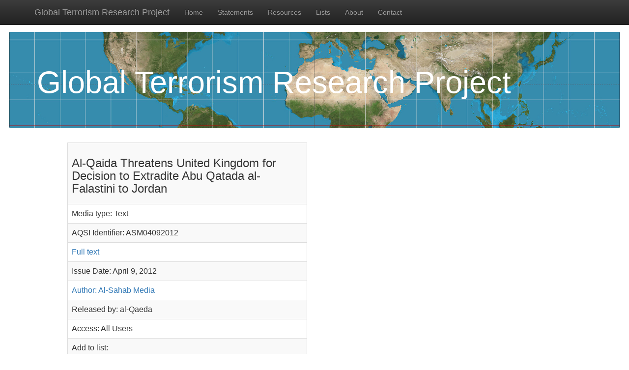

--- FILE ---
content_type: text/html; charset=utf-8
request_url: https://gtrp.haverford.edu/statement/ASM04092012/
body_size: 1940
content:
<head>
<title>GTR</title>


<!-- Start of bootstrap things -->

<!-- Latest compiled and minified CSS -->
<link rel="stylesheet" href="https://maxcdn.bootstrapcdn.com/bootstrap/3.3.7/css/bootstrap.min.css" integrity="sha384-BVYiiSIFeK1dGmJRAkycuHAHRg32OmUcww7on3RYdg4Va+PmSTsz/K68vbdEjh4u" crossorigin="anonymous">

<link href="https://cdnjs.cloudflare.com/ajax/libs/bootstrap-datepicker/1.3.0/css/datepicker.css" rel="stylesheet" type="text/css" />

<!-- Optional theme -->
<link rel="stylesheet" href="https://maxcdn.bootstrapcdn.com/bootstrap/3.3.7/css/bootstrap-theme.min.css" integrity="sha384-rHyoN1iRsVXV4nD0JutlnGaslCJuC7uwjduW9SVrLvRYooPp2bWYgmgJQIXwl/Sp" crossorigin="anonymous">

<script src="https://code.jquery.com/jquery-3.2.1.min.js" integrity="sha256-hwg4gsxgFZhOsEEamdOYGBf13FyQuiTwlAQgxVSNgt4=" crossorigin="anonymous"></script>

<!-- Latest compiled and minified JavaScript -->
<script src="https://maxcdn.bootstrapcdn.com/bootstrap/3.3.7/js/bootstrap.min.js" integrity="sha384-Tc5IQib027qvyjSMfHjOMaLkfuWVxZxUPnCJA7l2mCWNIpG9mGCD8wGNIcPD7Txa" crossorigin="anonymous"></script>

<script src="https://cdnjs.cloudflare.com/ajax/libs/bootstrap-datepicker/1.3.0/js/bootstrap-datepicker.js"></script>

<!--<script src="http://ajax.googleapis.com/ajax/libs/jquery/1.11.0/jquery.min.js"></script>
<script src="http://ajax.googleapis.com/ajax/libs/jqueryui/1.10.4/jquery-ui.min.js"></script>
<script src="--><!--"></script>-->

<script href="/static/gtr_site/js/main.js"></script>

<!-- end of bootstrap things -->
<link rel="stylesheet" href='/static/gtr_site/css/style2.css' />

</head>
<body style="padding-top: 65px;">
<nav class="navbar navbar-inverse navbar-fixed-top bg-faded">
      <div class="container">
        <div class="navbar-header">
          <button type="button" class="navbar-toggle collapsed" data-toggle="collapse" data-target="#navbar" aria-expanded="false" aria-controls="navbar">
            <span class="sr-only">Toggle navigation</span>
            <span class="icon-bar"></span>
            <span class="icon-bar"></span>
            <span class="icon-bar"></span>
          </button>
          <a class="navbar-brand" href="/">Global Terrorism Research Project</a>
        </div>
        <div id="navbar" class="collapse navbar-collapse">
          <ul class="nav navbar-nav">
            <li><a href="/">Home</a></li>
            <li><a href="/statements/">Statements</a></li>
            <li><a href="/resources/">Resources</a></li>
            <li><a href="/lists/">Lists</a></li>
            <li><a href="/about/">About</a></li>
            <li><a href="/contact/">Contact</a></li>
          </ul>
        </div><!--/.nav-collapse -->
      </div>
    </nav>

<div class="container-fluid">
<div class="jumbotron jumbotron-fluid">
  <h1>Global Terrorism Research Project</h1>
</div>

<!--div class="row resource_info_header"></div>
   <div class="col-md-8">
	<div class="row" id=" resource_title"></div>
	<div class="row" id=" resource_tar"></div>
   </div>
   <div class="col-md-4 resource_meta_data">
   </div>
<div class= "row keywords_section"></div-->
<div class="row" style="margin-bottom:50px;">
   <div class="col-md-1"></div>
   <div class="col-md-10">
   <div class="col-md-6">
    <table  id="meta_state" width="100%" class="table table-striped table-bordered display" style="border-collapse:collapse">
     
	<tr>
    	  <td> <h3>Al-Qaida Threatens United Kingdom for Decision to Extradite Abu Qatada al-Falastini to Jordan</h3></td>
	</tr>
	<tr>
	  <td>Media type: Text </td>
	</tr>
  	<tr>
      	  <td>AQSI Identifier: ASM04092012 </td>
	</tr>
	<tr>
	  <td><a href="https://scholarship.tricolib.brynmawr.edu/bitstream/handle/10066/8558/ASM20120409.pdf?sequence=4&amp;isAllowed=y">Full text</a></td>
	</tr>
	<tr>
	  <td>Issue Date: April 9, 2012 </td>
	</tr>
	<tr>
	  <td><a href="/author/Al-Sahab Media">Author: Al-Sahab Media</a></td>
	</tr>
	<tr>
	  <td> Released by: al-Qaeda</td>
	</tr>
	<tr>
	  <td>Access: All Users</td>
	</tr> 
 	<tr>
	 <form action="" method="post">
        <input type='hidden' name='csrfmiddlewaretoken' value='nwpSwpt4cdjgfs1XsCsnZ8TuhfnA6JxKau5WPR9Dkw5HIM9dyJXWzilnVlWBTxmh' />

<td><p>Add to list:</p><select id="id_list_name" name="list_name" required>
<option value="" selected="selected">---------</option>
</select>

        <input type="submit" value="Save" />  
                <input type="hidden" value="clipboard" name="input" />
                <input type="hidden" value="AnonymousUser" name="user" />
                <input type="hidden" value="" name="filename" />

  </form></td></tr>
   </table>
  </div>
  </div>
  <div class= "col-md-1"></div>
</div>
<div class="row">
  <div class="col-md-1"></div>
  <div class="col-md-10">
   <table class="table table-striped table-bordered display" id="kw_state" cellspacing="0" width="100%">
  	<thead><tr>
	  <th>Keyword</th>
	  <th>Contexts</th>
	</tr></thead>
	<tbody>
	 
	    <tr>
		<td><a href="/keyword/United Kingdom">United Kingdom</a></td>
		<td>
		   
			
			  <a href="/keywordcontext/United Kingdom/Enemy of Islam">Enemy of Islam</a>,
			
			
                   
			
			  <a href="/keywordcontext/United Kingdom/Target for Attack">Target for Attack</a>,
			
			
                   
			
			  <a href="/keywordcontext/United Kingdom/Hypocrisy">Hypocrisy</a>
			
			
                   </td>
	    </tr>
	
	    <tr>
		<td><a href="/keyword/Jihad">Jihad</a></td>
		<td>
		   
			
			  <a href="/keywordcontext/Jihad/Collaborating with Infidels">Collaborating with Infidels</a>
			
			
                   </td>
	    </tr>
	
	    <tr>
		<td><a href="/keyword/Jordan">Jordan</a></td>
		<td>
		   
			
			  <a href="/keywordcontext/Jordan/Enemy of Islam">Enemy of Islam</a>
			
			
                   </td>
	    </tr>
	

	</tbody>
     </table>

  </div>
  <div class="col-md-1"></div>
</div>




</div>
</body>
